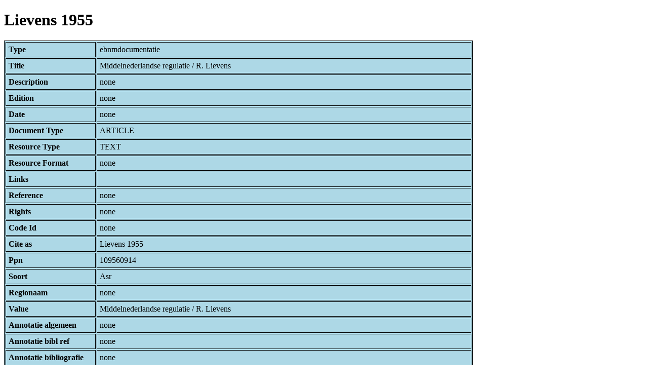

--- FILE ---
content_type: text/html; charset=UTF-8
request_url: https://bnm-i.huygens.knaw.nl/api/domain/ebnmdocumentatie/DOCU000000002395
body_size: 1620
content:
<!DOCTYPE html>
<html>
<head>
<meta charset="UTF-8">
<link rel="stylesheet" type="text/css" href="https://bnm-i.huygens.knaw.nl/api/static/css/static-html.css"/>
<base href="https://bnm-i.huygens.knaw.nl/api/domain/">
<title>Lievens 1955</title>
</head>
<body>
<h1>Lievens 1955</h1><table>
<tr><th>Type</th><td>ebnmdocumentatie</td></tr>
<tr><th>Title</th><td>Middelnederlandse regulatie / R. Lievens</td></tr>
<tr><th>Description</th><td>none</td></tr>
<tr><th>Edition</th><td>none</td></tr>
<tr><th>Date</th><td>none</td></tr>
<tr><th>Document Type</th><td>ARTICLE</td></tr>
<tr><th>Resource Type</th><td>TEXT</td></tr>
<tr><th>Resource Format</th><td>none</td></tr>
<tr><th>Links</th><td></td></tr>
<tr><th>Reference</th><td>none</td></tr>
<tr><th>Rights</th><td>none</td></tr>
<tr><th>Code Id</th><td>none</td></tr>
<tr><th>Cite  as</th><td>Lievens 1955</td></tr>
<tr><th>Ppn</th><td>109560914</td></tr>
<tr><th>Soort</th><td>Asr</td></tr>
<tr><th>Regionaam</th><td>none</td></tr>
<tr><th>Value</th><td>Middelnederlandse regulatie / R. Lievens</td></tr>
<tr><th>Annotatie  algemeen</th><td>none</td></tr>
<tr><th>Annotatie  bibl  ref</th><td>none</td></tr>
<tr><th>Annotatie  bibliografie</th><td>none</td></tr>
<tr><th>Annotatie  chron  rel</th><td>none</td></tr>
<tr><th>Annotatie  datering</th><td>none</td></tr>
<tr><th>Annotatie  exemplaar</th><td>Ontbreekt 10.1980;<br>
</td></tr>
<tr><th>Annotatie  exemplaar  alg</th><td>none</td></tr>
<tr><th>Annotatie  hor  rel</th><td>none</td></tr>
<tr><th>Annotatie  incipit</th><td>none</td></tr>
<tr><th>Annotatie  materiaal</th><td>none</td></tr>
<tr><th>Annotatie  overig</th><td>none</td></tr>
<tr><th>Annotatie  rel   gr  kl</th><td>none</td></tr>
<tr><th>Bandinformatie</th><td>none</td></tr>
<tr><th>Bnb  nr</th><td>none</td></tr>
<tr><th>Brinkman  nr</th><td>none</td></tr>
<tr><th>Ccp  nr</th><td>none</td></tr>
<tr><th>Clc</th><td>none</td></tr>
<tr><th>Clc  nr</th><td>none</td></tr>
<tr><th>Coden</th><td>none</td></tr>
<tr><th>Congres</th><td>none</td></tr>
<tr><th>Ctc  nr</th><td>none</td></tr>
<tr><th>Dewey</th><td>none</td></tr>
<tr><th>Data  van  uitgave</th><td>none</td></tr>
<tr><th>Datering  gecodeerd</th><td>none</td></tr>
<tr><th>Db  nr</th><td>none</td></tr>
<tr><th>Deel  titel</th><td></td></tr>
<tr><th>Deelvermelding</th><td>none</td></tr>
<tr><th>Drukker</th><td>none</td></tr>
<tr><th>Drukker  ingang</th><td>none</td></tr>
<tr><th>Editieveld</th><td>none</td></tr>
<tr><th>Epn</th><td>164787917;<br>
</td></tr>
<tr><th>Frequentie</th><td>none</td></tr>
<tr><th>Frequentie  code</th><td>none</td></tr>
<tr><th>Fysieke  beschrijving</th><td>none</td></tr>
<tr><th>Isbn</th><td>none</td></tr>
<tr><th>Isbn  fout</th><td>none</td></tr>
<tr><th>Isbn  volgend</th><td>none</td></tr>
<tr><th>Issn</th><td>none</td></tr>
<tr><th>Issn  fout</th><td>none</td></tr>
<tr><th>Jaar  van  uitgave</th><td>1955</td></tr>
<tr><th>Jaargang</th><td>none</td></tr>
<tr><th>Lc  nr</th><td>none</td></tr>
<tr><th>Leverancier  prod  nr</th><td>none</td></tr>
<tr><th>Nlm</th><td>none</td></tr>
<tr><th>Nur</th><td>none</td></tr>
<tr><th>Opm  bibl  lokaal</th><td>none</td></tr>
<tr><th>Other  title</th><td>none</td></tr>
<tr><th>Sectie  titel</th><td>none</td></tr>
<tr><th>Selectie  sleutel</th><td>Ao1;<br>
03-08-93;<br>
</td></tr>
<tr><th>Signalementcode</th><td>none</td></tr>
<tr><th>Siso</th><td>none</td></tr>
<tr><th>Siso  oud</th><td>none</td></tr>
<tr><th>Sorteerveld</th><td>21955;<br>
</td></tr>
<tr><th>Swets  nr</th><td>none</td></tr>
<tr><th>Taalcatalogisering</th><td>none</td></tr>
<tr><th>Tussen  titel</th><td>none</td></tr>
<tr><th>Type  drager</th><td>none</td></tr>
<tr><th>Type  inhoud</th><td>none</td></tr>
<tr><th>Type  medium</th><td>none</td></tr>
<tr><th>Udc</th><td>none</td></tr>
<tr><th>Uitgever</th><td>none</td></tr>
<tr><th>Uitgever  volgend</th><td>none</td></tr>
<tr><th>Unesco  rubr</th><td>none</td></tr>
<tr><th>Uniforme  titel</th><td>none</td></tr>
<tr><th>Title Extra Info</th><td></td></tr>
<tr><th>Id</th><td>DOCU000000002395</td></tr>
<tr><th>Rev</th><td>1</td></tr>
<tr><th>Created</th><td><table>
<tr><th>Time Stamp</th><td> 1424335062298</td></tr>
<tr><th>User Id</th><td>importer</td></tr>
<tr><th>Vre Id</th><td>ebnm</td></tr>
</table></td></tr>
<tr><th>Modified</th><td><table>
<tr><th>Time Stamp</th><td> 1424335062298</td></tr>
<tr><th>User Id</th><td>importer</td></tr>
<tr><th>Vre Id</th><td>ebnm</td></tr>
</table></td></tr>
<tr><th>Pid</th><td>http://hdl.handle.net/11240/5e10b0aa-67b8-47d9-8675-ca4082aafb78</td></tr>
<tr><th>Deleted</th><td>no</td></tr>
<tr><th>Relation Count</th><td> 3</td></tr>
<tr><th>Properties</th><td><table>
</table></td></tr>
<tr><th>Relations</th><td><table>
<tr><th>Is  doc  in  text</th><td><table>
<tr><th>Type</th><td>ebnmtekst</td></tr>
<tr><th>Id</th><td>TEXT000000025702</td></tr>
<tr><th>Path</th><td><a href="ebnmteksten/TEXT000000025702">domain/ebnmteksten/TEXT000000025702</a></td></tr>
<tr><th>Display Name</th><td>Die claghe vanden grave van Vlaendren</td></tr>
<tr><th>Relation Id</th><td>RELA000000323790</td></tr>
<tr><th>Accepted</th><td>yes</td></tr>
<tr><th>Rev</th><td> 1</td></tr>
<tr><th>Pre Text</th><td>none</td></tr>
<tr><th>Post Text</th><td>; </td></tr>
<tr><th>Ref Type</th><td>ebnmtekst</td></tr>
<tr><th>Relation Type Id</th><td>RELT000000000024</td></tr>
<tr><th>Order</th><td> 0</td></tr>
</table>
</td></tr>
<tr><th>Documentation  is  part  of</th><td><table>
<tr><th>Type</th><td>ebnmdocumentatie</td></tr>
<tr><th>Id</th><td>DOCU000000002302</td></tr>
<tr><th>Path</th><td><a href="ebnmdocumentatie/DOCU000000002302">domain/ebnmdocumentatie/DOCU000000002302</a></td></tr>
<tr><th>Display Name</th><td>Leuvensche bijdragen : tijdschrift voor moderne philologie</td></tr>
<tr><th>Relation Id</th><td>RELA000000411474</td></tr>
<tr><th>Accepted</th><td>yes</td></tr>
<tr><th>Rev</th><td> 1</td></tr>
<tr><th>Pre Text</th><td> / In: </td></tr>
<tr><th>Post Text</th><td> /  Vol. 45 (1955), pag. 130-133</td></tr>
<tr><th>Ref Type</th><td>ebnmdocumentatie</td></tr>
<tr><th>Relation Type Id</th><td>RELT000000000048</td></tr>
<tr><th>Order</th><td> 0</td></tr>
</table>
</td></tr>
<tr><th>Documentation  has  author</th><td><table>
<tr><th>Type</th><td>ebnmlexicon</td></tr>
<tr><th>Id</th><td>LEXI000000001704</td></tr>
<tr><th>Path</th><td><a href="ebnmlexicons/LEXI000000001704">domain/ebnmlexicons/LEXI000000001704</a></td></tr>
<tr><th>Display Name</th><td>Lievens, R.</td></tr>
<tr><th>Relation Id</th><td>RELA000000014245</td></tr>
<tr><th>Accepted</th><td>yes</td></tr>
<tr><th>Rev</th><td> 1</td></tr>
<tr><th>Pre Text</th><td>none</td></tr>
<tr><th>Post Text</th><td>none</td></tr>
<tr><th>Ref Type</th><td>ebnmlexicon_person</td></tr>
<tr><th>Relation Type Id</th><td>RELT000000000035</td></tr>
<tr><th>Order</th><td> 0</td></tr>
</table>
</td></tr>
</table></td></tr>
<tr><th>Annotatie  inhoud</th><td>none</td></tr>
<tr><th>Label</th><td>Middelnederlandse regulatie / R. Lievens</td></tr>
<tr><th>Variation Refs</th><td><a href="documents/DOCU000000002395">documents</a><br/><a href="ebnmdocumentatie/DOCU000000002395">ebnmdocumentatie</a><br/></td></tr>
</table>
</body>
</html>
